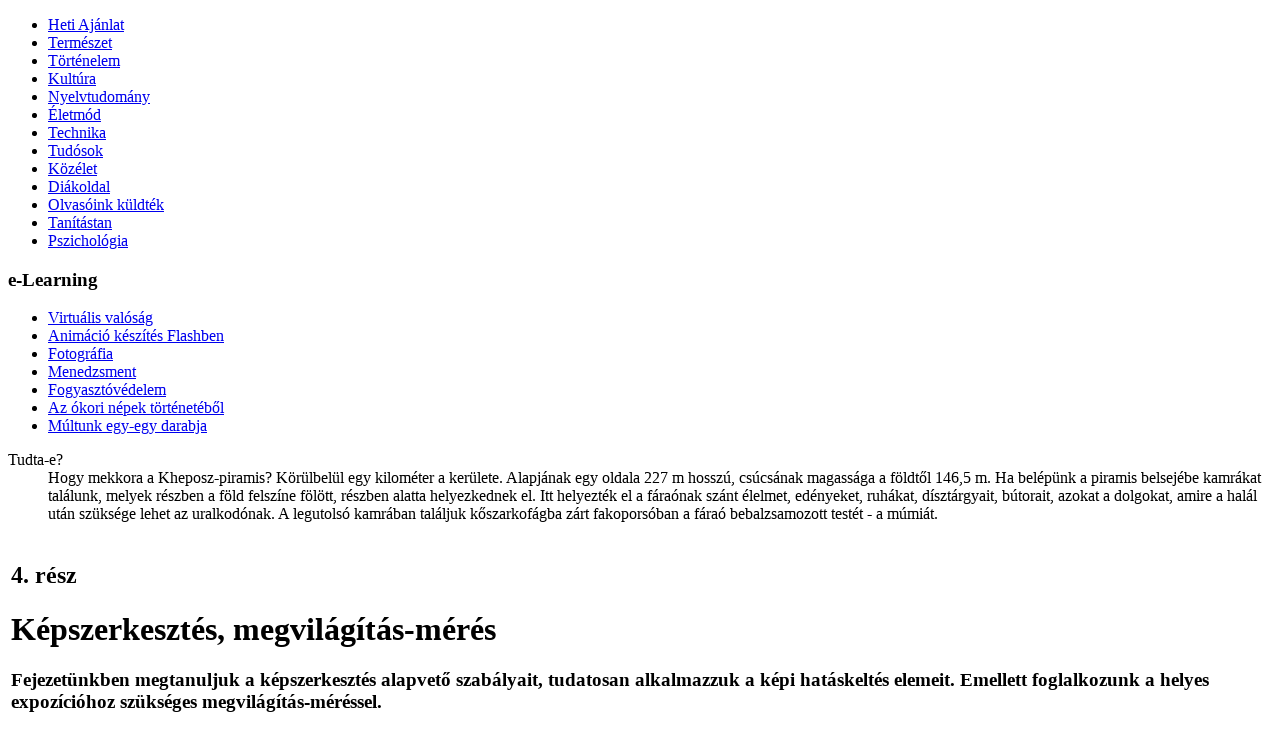

--- FILE ---
content_type: text/html; charset=UTF-8
request_url: http://fokusz.info/index.php?cid=1925547640&aid=1267933312
body_size: 15017
content:
<!DOCTYPE html PUBLIC "-//W3C//DTD XHTML 1.0 Transitional//EN" "http://www.w3.org/TR/xhtml1/DTD/xhtml1-transitional.dtd">
<html xmlns="http://www.w3.org/1999/xhtml">
<head>
<title>Fókusz - Képszerkesztés, megvilágítás-mérés</title>
<meta http-equiv="content-type" content="text/html; charset=utf-8" />
<meta http-equiv="cache-control" content="public" />
<meta name="copyright" content="Fókusz, office@fokusz.info" />
<meta name="description" content="Fókusz, ismeretterjesztő és tudománynépszerűsítő elektronikus folyóirat." />
<meta name="keywords" content="fokusz, fókusz, hirek, vajdasag, vajdaság, ismeretterjesztő, tudositás, hetilap, aktuális, elektronikus, kiadvány, genius, természet, tudomány, kultúra, életmód, közélet"  />
<meta name="robots" content="index,follow" />
<meta name="language" content="hu" />
<link rel="icon" href="favicon.ico" type="image/ico" />
<link rel="shortcut icon" href="favicon.ico" />
<link rel="stylesheet" type="text/css" href="http://fonts.googleapis.com/css?family=Ubuntu:400,400italic,700&subset=latin,latin-ext" />
<link rel="author" href="https://plus.google.com/u/0/117765126143686762861/about" />

<meta property="og:url" content="http://fokusz.info/index.php?cid=1925547640&aid=1267933312" />
<meta property="og:type" content="website" />
<meta property="og:title" content="Képszerkesztés, megvilágítás-mérés" />
<meta property="og:image" content="http://www.fokusz.info/Image/fokuszLogo.png" />
<meta property="og:description" content="Fejezetünkben megtanuljuk a képszerkesztés alapvető szabályait, tudatosan alkalmazzuk a képi hatáskeltés elemeit. Emellett foglalkozunk a helyes expozícióhoz szükséges megvilágítás-méréssel." />
<meta property="og:site_name" content="Fókusz - VAJDASÁGI ISMERETTERJESZTŐ ÉS TUDOMÁNYNÉPSZERŰSÍTŐ PORTÁL" />

<script type="text/javascript" src="System/Javascript/loader.js"></script>

</head>

<body>

<!-- Google tag (gtag.js) -->
<script async src="https://www.googletagmanager.com/gtag/js?id=G-WBK9VY06T9"></script>
<script>
  window.dataLayer = window.dataLayer || [];
  function gtag(){dataLayer.push(arguments);}
  gtag('js', new Date());

  gtag('config', 'G-WBK9VY06T9');
</script>
<!-- <script type="text/javascript">

  var _gaq = _gaq || [];
  _gaq.push(['_setAccount', 'UA-2038040-1']);
  _gaq.push(['_trackPageview']);

  (function() {
    var ga = document.createElement('script'); ga.type = 'text/javascript'; ga.async = true;
    ga.src = ('https:' == document.location.protocol ? 'https://ssl' : 'http://www') + '.google-analytics.com/ga.js';
    var s = document.getElementsByTagName('script')[0]; s.parentNode.insertBefore(ga, s);
  })();

</script> -->
<!--start header -->
<div id="header">
<div id="logo" onclick='window.location.href="index.php"' title="Főoldal"></div>
</div>
<!-- stop header -->

<!-- start content -->
<div id="content">

<!-- start left -->
<div id="left">

<ul id='bal'><li ><a href="index.php?cid=1654330260" style='height:1'  title="">Heti Ajánlat</a></li><li ><a href="index.php?cid=1409458913" style='height:1'  title="">Természet</a></li><li ><a href="index.php?cid=1285654298" style='height:1'  title="">Történelem</a></li><li ><a href="index.php?cid=1161908925" style='height:1'  title="">Kultúra</a></li><li ><a href="index.php?cid=1163529137" style='height:1'  title="">Nyelvtudomány</a></li><li ><a href="index.php?cid=1780752785" style='height:1'  title="">Életmód</a></li><li ><a href="index.php?cid=1752456410" style='height:1'  title="">Technika</a></li><li ><a href="index.php?cid=1224723513" style='height:1'  title="">Tudósok</a></li><li ><a href="index.php?cid=1862959364" style='height:1'  title="">Közélet</a></li><li ><a href="index.php?cid=1277750475" style='height:1'  title="">Diákoldal</a></li><li ><a href="index.php?cid=1691955196" style='height:1'  title="">Olvasóink küldték</a></li><li ><a href="index.php?cid=1687304874" style='height:1'  title="">Tanítástan</a></li><li ><a href="index.php?cid=1117084338" style='height:1'  title="">Pszichológia</a></li></ul>
<!-- e-learning -->
<div class="elearning">
<h3>e-Learning</h3>

<ul id='elearn'><li ><a href="index.php?cid=1487224133" style='height:1'  title="">Virtuális valóság</a></li><li ><a href="index.php?cid=1173942465" style='height:1'  title="">Animáció készítés Flashben</a></li><li class='top_active'><a href="index.php?cid=1925547640" style='height:1'  title="">Fotográfia</a></li><li ><a href="index.php?cid=1531249319" style='height:1'  title="">Menedzsment</a></li><li ><a href="index.php?cid=1316017614" style='height:1'  title="">Fogyasztóvédelem</a></li><li ><a href="index.php?cid=1373722876" style='height:1'  title="">Az ókori népek történetéből</a></li><li ><a href="index.php?cid=1835995361" style='height:1'  title="">Múltunk egy-egy darabja</a></li></ul></div>

<!--tudta-e start -->
<div class="tudta">
<dl>
	<dt>Tudta-e?</dt>

<dd>Hogy mekkora a Kheposz-piramis? Körülbelül egy kilométer a kerülete. Alapjának egy oldala 227 m hosszú, csúcsának magassága a földtől 146,5 m. Ha belépünk a piramis belsejébe kamrákat találunk, melyek részben a föld felszíne fölött, részben alatta helyezkednek el. Itt helyezték el a fáraónak szánt élelmet, edényeket, ruhákat, dísztárgyait, bútorait, azokat a dolgokat, amire a halál után szüksége lehet az uralkodónak. A legutolsó kamrában találjuk kőszarkofágba zárt fakoporsóban a fáraó bebalzsamozott testét - a múmiát.</dd>
</dl>
</div>
<!--tudta-e stop -->

</div>
<!-- end left -->

<!-- start right block -->
<div id="right_wrapper">
<div id="center">


<div class="cikk">

<!--cikk start -->
<table border='0' width='100%'>


<tr class='cikkfejlec'><td width="99%" valign="top">
<h2>4. rész</h2>
<h1>Képszerkesztés, megvilágítás-mérés</h1>
<h3>Fejezetünkben megtanuljuk a képszerkesztés alapvető szabályait, tudatosan alkalmazzuk a képi hatáskeltés elemeit. Emellett foglalkozunk a helyes expozícióhoz szükséges megvilágítás-méréssel.<br />
<span style='font-weight:normal'><a title='A szerzőről' href="javascript:onclick=open_url('Template/authorinfo.php?authorid=','no','no','yes',500,400)" ></a></span></h3>
</td>
</tr>

<tr><td valign="top" class="tabTD">


<div id="articleSC" class="tabs"><div id="tab1" class="tabSC"><strong>A k&eacute;p megkompon&aacute;l&aacute;sa</strong><br />
<br />
A kompon&aacute;l&aacute;s: a t&eacute;ma elrendez&eacute;se a k&eacute;pzőműv&eacute;szetben m&aacute;r a t&eacute;ma megv&aacute;laszt&aacute;s&aacute;val kezdődik. Jelen esetben mi csup&aacute;n a k&eacute;palkot&oacute; elemek elrendez&eacute;s&eacute;vel foglalkozunk.<br />
<br />
1. A k&eacute;pkiv&aacute;g&aacute;s megv&aacute;laszt&aacute;sa d&ouml;ntően befoly&aacute;solja a k&eacute;p tartalm&aacute;t, m&oacute;dot ad arra, hogy kiemelj&uuml;k a l&eacute;nyegest, elnyomjuk a l&eacute;nyegtelent. elhagyjuk a f&ouml;l&ouml;slegest. A k&eacute;p hat&aacute;rol&oacute; vonalain bel&uuml;l marad&oacute; k&eacute;pelemek kiv&aacute;laszt&aacute;s&aacute;hoz tudni kell, hogy a r&eacute;szletek a k&eacute;pen, k&ouml;rnyezet&uuml;ktől elszak&iacute;tva m&aacute;s hat&aacute;st keltenek, mint term&eacute;szetes &ouml;sszef&uuml;gg&eacute;s&uuml;kben, a k&ouml;zvetlen l&aacute;tv&aacute;nyban.<br />
<br />
2. A kiemel&eacute;s azt jelenti, hogy a sok hasonl&oacute; term&eacute;szetű k&eacute;pelem k&ouml;z&uuml;l valamelyikre r&aacute;ir&aacute;ny&iacute;tjuk a figyelmet, &iacute;gy a tekintetet a k&eacute;p legfontosabb r&eacute;szleteire terelj&uuml;k. A k&iacute;v&aacute;nt k&eacute;pelemet k&uuml;l&ouml;nb&ouml;ző eszk&ouml;z&ouml;kkel emelhetj&uuml;k ki; &iacute;gy a vil&aacute;g&iacute;t&aacute;ssal, a t&ouml;meggel &eacute;s az &eacute;less&eacute;ggel.<br />
<br />
a) A vil&aacute;g&iacute;t&aacute;s a f&eacute;nyk&eacute;p&eacute;sz legfontosabb &eacute;s legsaj&aacute;tosabb munkaeszk&ouml;ze. Ezzel alak&iacute;tja ki, ill. befoly&aacute;solja a k&eacute;pet alak&iacute;t&oacute; &aacute;rnyalatokat, a f&eacute;nyeket &eacute;s &aacute;rny&eacute;kokat, az egyező &eacute;s az ellent&eacute;tes t&oacute;nusokat. A k&ouml;rnyezet&uuml;kn&eacute;l vil&aacute;gosabb foltok, az &uacute;n. f&eacute;nyek jobban megragadj&aacute;k a figyelmet, mint a k&ouml;z&eacute;p&aacute;rnyalatok vagy &aacute;rny&eacute;kok.<br />
<br />
Sz&iacute;nes f&eacute;nyk&eacute;peken a tomp&aacute;bb sz&iacute;nű mezőben elhelyezett &eacute;l&eacute;nkebb sz&iacute;nfolt vagy a komplementer sz&iacute;n haszn&aacute;lhat&oacute; fel a kiv&aacute;lasztott r&eacute;szlet kiemel&eacute;s&eacute;re.<br />
<br />
b) A t&ouml;meget a k&eacute;pen j&oacute;l felismerhető szorosan &ouml;sszetartoz&oacute; r&eacute;szletek, fel&uuml;letek jelentik. Ezek k&ouml;z&ouml;tt vannak hat&aacute;rozott k&ouml;rvonal&uacute; idomok, elmos&oacute;d&oacute; szeg&eacute;lyű foltok &eacute;s kis kiterjed&eacute;sű pontok. Az egyenlő t&oacute;nus&uacute; t&aacute;rgyr&eacute;szletek k&ouml;z&uuml;l a nagyobb fel&uuml;letű feltűnőbb, jobban mag&aacute;ra vonja a figyelmet, mint a kisebb kiterjed&eacute;sű.<br />
<br />
c) Az &eacute;less&eacute;g is felhaszn&aacute;lhat&oacute; valamelyik k&eacute;pelem kiemel&eacute;s&eacute;re. Az &eacute;les t&aacute;rgyr&eacute;szlet jobban feltűnik, mint k&ouml;rnyezet&eacute;nek kev&eacute;sb&eacute; &eacute;les elemei. Hasonl&oacute; m&oacute;don az anyagszerűen &aacute;br&aacute;zolt r&eacute;szlet is jobban mag&aacute;ra vonja a tekintetet, mint a r&eacute;szlet n&eacute;lk&uuml;li foltok. Viszont mozg&aacute;sok f&eacute;nyk&eacute;pez&eacute;sekor a mozg&oacute; t&aacute;rgynak az &eacute;les k&ouml;rnyezethez viszony&iacute;tott bemozdult k&ouml;rvonalai is felkelthetik a figyelmet.<br />
<br />
3. Az egyens&uacute;ly a kiemelt k&eacute;pelem t&uacute;lzott hat&aacute;s&aacute;nak az ellens&uacute;lyoz&aacute;sa. A k&eacute;pet alkot&oacute; r&eacute;szletek mindegyik&eacute;nek l&aacute;tsz&oacute;lagos s&uacute;lya van, amely a k&eacute;pen elfoglalt helye szerint is v&aacute;ltozik. A nagyobb t&ouml;meget egy vagy t&ouml;bb kisebb t&ouml;meggel, a cs&uacute;cs-f&eacute;nyt kisebb vil&aacute;goss&aacute;g&uacute; foltokkal &eacute;rdemes egyens&uacute;lyozni. &Iacute;gy a k&eacute;p mozgalmasabb, dinamikusabb hat&aacute;s&uacute;.<br />
<br />
4. A mozg&aacute;s &eacute;rzet&eacute;t nem a mozg&oacute; t&aacute;rgyak k&eacute;pe adja, hanem a k&eacute;pmezőben megfelelően elhelyezkedő egyenes &eacute;s g&ouml;rbe vonalak id&eacute;zik elő. A vonalak vezet&eacute;se akkor helyes, ha a tekintetet a k&eacute;p sz&eacute;l&eacute;ről a k&ouml;z&eacute;p fel&eacute; terelik, a figyelmet a k&eacute;p l&eacute;nyeg&eacute;re ir&aacute;ny&iacute;tj&aacute;k.<br />
<br />
A vonalak k&ouml;zt vannak m&eacute;rtani alakok, ilyennek foghat&oacute; fel k&eacute;t k&uuml;l&ouml;nb&ouml;ző &aacute;rnyalat&uacute; fel&uuml;let hat&aacute;ra. Előfordulnak olyan vonalak is, amelyek csak szem&uuml;nk &ouml;sszevon&oacute; t&ouml;rekv&eacute;se folyt&aacute;n csak a l&aacute;t&aacute;sunkban alakulnak ki. Ilyen elk&eacute;pzelt vonalakat l&aacute;tunk, ha a k&eacute;pen egym&aacute;shoz k&ouml;zel eső pontok sor&aacute;ra tekint&uuml;nk. Ilyen vonalak a k&eacute;p kiemelt r&eacute;szleteinek k&ouml;rvonalait megk&ouml;zel&iacute;tő egyenesek is, amelyekkel a szab&aacute;lytalan foltok s&iacute;kidomokk&aacute; (befoglal&oacute; form&aacute;kk&aacute;) eg&eacute;sz&iacute;thetők ki. Ezek a s&iacute;kidomok az egyens&uacute;lyi helyzetet is &eacute;reztetik.<br />
<br />
A k&eacute;pen &eacute;szrevehető egyenesek egyenletess&eacute;get, nyugodt mozg&aacute;st jelentenek. K&ouml;z&uuml;l&uuml;k a v&iacute;zszintesek &eacute;s a f&uuml;ggőlegesek p&aacute;rhuzamosak a k&eacute;p sz&eacute;leivel, ism&eacute;tlőd&eacute;s&uuml;k &eacute;s halmoz&aacute;suk a k&eacute;pet merevv&eacute; teszi. A ferde egyenesek mozg&aacute;st &eacute;reztetnek, k&ouml;z&uuml;l&uuml;k leghosszabb az &aacute;tl&oacute;, az ir&aacute;ny&aacute;ban elhelyezett k&eacute;p-elemek &eacute;l&eacute;nk&iacute;tik legjobban a k&eacute;phat&aacute;st. De t&ouml;bb p&aacute;rhuzamos ferde egyenes m&aacute;r egyhang&uacute;v&aacute; teheti a k&eacute;pet. A g&ouml;rbe vonalak rugalmasabbak, t&ouml;bb lend&uuml;letet &eacute;reztetnek, gyakori ir&aacute;nyv&aacute;ltoztat&aacute;suk m&aacute;r nyugtalans&aacute;got &eacute;reztet, viszont ism&eacute;tlőd&eacute;s&uuml;k ritmust adhat a k&eacute;pnek. Ezt akkor is &eacute;rezz&uuml;k, ha egyes vonalak m&eacute;rtanilag hi&aacute;nyosak. A szokatlan ir&aacute;ny&uacute; mozg&aacute;st előid&eacute;ző vonalak a k&eacute;pen fesz&uuml;lts&eacute;get keltenek.<br />
<strong><br />
A t&aacute;vlat</strong><br />
<br />
Az objekt&iacute;v t&eacute;rbeli alakzatokr&oacute;l a centr&aacute;lis perspekt&iacute;va t&ouml;rv&eacute;nyei szerint ad k&eacute;pet. A t&aacute;rgyak m&eacute;lys&eacute;gi kiterjed&eacute;s&eacute;re. t&eacute;rbeli helyzet&eacute;re csak k&ouml;vetkeztethet&uuml;nk. A t&eacute;rl&aacute;t&aacute;snak megfelelő hat&aacute;st a k&eacute;pen elsősorban a t&aacute;vlat k&uuml;l&ouml;nb&ouml;ző fajt&aacute;i seg&iacute;tik elő.<br />
<br />
1. A m&eacute;lys&eacute;gt&aacute;vlat a t&aacute;rgyak k&eacute;p&eacute;nek azok n&ouml;vekvő t&aacute;vols&aacute;g&aacute;val egy&uuml;tt j&aacute;r&oacute; kisebbed&eacute;se. A val&oacute;s&aacute;gban egyenlő m&eacute;retű t&aacute;rgyak a k&eacute;pen t&aacute;vols&aacute;gukt&oacute;l f&uuml;ggően k&uuml;l&ouml;nb&ouml;ző nagys&aacute;g&uacute;ak. A t&aacute;voli t&aacute;rgyr&oacute;l kisebb, a k&ouml;zeliről nagyobb k&eacute;p keletkezik.<br />
<br />
A nagy t&aacute;vols&aacute;gb&oacute;l k&eacute;sz&iacute;tett, de erősen felnagy&iacute;tott k&eacute;t t&aacute;rgy k&ouml;zti t&aacute;vols&aacute;g, mivel a felv&eacute;teli t&aacute;vols&aacute;gokhoz viszony&iacute;tva kicsi, alig &eacute;rz&eacute;kelhető. A t&aacute;vlati hat&aacute;s cs&ouml;kken. Ezt l&aacute;tjuk a teleobjekt&iacute;vval k&eacute;sz&iacute;tett felv&eacute;teleken. Ennek ford&iacute;tottja a nagy l&aacute;t&oacute;sz&ouml;gű objekt&iacute;vval k&ouml;zelről k&eacute;sz&iacute;tett f&eacute;nyk&eacute;p, amelyen a t&aacute;vlat fokoz&oacute;dik.<br />
<br />
A t&eacute;rbeli elhelyezked&eacute;sre az is utal, ha a k&ouml;zelebbi t&aacute;rgy k&eacute;pe r&eacute;szben takarja a t&aacute;volabbi&eacute;t.<br />
<br />
2. A vonalt&aacute;vlat a val&oacute;s&aacute;gban p&aacute;rhuzamos vonalak k&eacute;p&eacute;nek &ouml;sszetart&aacute;sa. Az optikai tengelyre merőleges s&iacute;kok egyeneseinek kiv&eacute;tel&eacute;vel a p&aacute;rhuzamosok k&eacute;pei egy-egy csom&oacute;pont, &uacute;n. ir&aacute;nypont fel&eacute; tartanak &ouml;ssze. Az optikai tengellyel p&aacute;rhuzamos egyenesek a k&eacute;p k&ouml;z&eacute;ppontja fel&eacute; ir&aacute;nyulnak. Tal&aacute;lkoz&aacute;si pontjuk az optikai tengely &eacute;s a k&eacute;ps&iacute;k metsz&eacute;spontja, a perspekt&iacute;va főpontja.<br />
<br />
A t&ouml;bbi v&iacute;zszintes, egym&aacute;ssal p&aacute;rhuzamos egyenes k&eacute;pe olyan ir&aacute;nypontban tal&aacute;lkozik, amely (a főponton &aacute;thalad&oacute; v&iacute;zszintesen) a horizontvonalon van. Az ir&aacute;nypont a k&eacute;pmezőn k&iacute;v&uuml;l is lehet. Min&eacute;l t&aacute;volabb van a főpontt&oacute;l, ann&aacute;l kev&eacute;sb&eacute; &eacute;rezteti a k&eacute;pen a t&eacute;rbelis&eacute;get.<br />
<br />
A v&iacute;zszintes kiterjed&eacute;s jobban &eacute;rz&eacute;kelhető a szok&aacute;sosn&aacute;l sz&eacute;lesebb, panor&aacute;ma hat&aacute;s&uacute; k&eacute;pmezőn. Szem&uuml;nk v&iacute;zszintes ir&aacute;nyban t&aacute;gabb hat&aacute;rok k&ouml;z&ouml;tt k&ouml;nnyebben mozog, s mivel nem korl&aacute;tozz&aacute;k a norm&aacute;l k&eacute;pmező sz&eacute;lei, tekintet&uuml;nk szabadabban siklik v&eacute;gig a k&eacute;pmezőben.<br />
<br />
Az &ouml;sszetart&oacute; m&eacute;lys&eacute;gi vonalak hi&aacute;ny&aacute;t r&eacute;szben p&oacute;tolj&aacute;k a k&eacute;p s&iacute;kj&aacute;val p&aacute;rhuzamos, k&uuml;l&ouml;nb&ouml;ző t&aacute;vols&aacute;g&uacute; s&iacute;kok ferde egyeneseinek vagy g&ouml;rbe vonalainak j&oacute;l l&aacute;that&oacute; &aacute;tmetsz&eacute;sei.<br />
<br />
<img width="379" height="272" border="1" align="bottom" src="/Image/Cikkek/e-learning/foto/foto10.gif" alt="" /><br />
<br />
3. Az &aacute;rny&eacute;kok is előseg&iacute;tik a t&aacute;rgyak t&eacute;rbeli alakj&aacute;nak meg&aacute;llap&iacute;t&aacute;s&aacute;t. Erre k&uuml;l&ouml;n&ouml;sen akkor van sz&uuml;ks&eacute;g, amikor a t&aacute;vlat hi&aacute;nyosan jelentkezik, vagy nem ismerhető fel. Gyakran a t&aacute;rgy k&eacute;pe &aacute;rny&eacute;k n&eacute;lk&uuml;l s&iacute;khat&aacute;s&uacute;, alapra vetett &aacute;rny&eacute;kaikkal t&eacute;rbelis&eacute;g&uuml;k feltűnőbb.<br />
<br />
Hat&aacute;sos lehet az előt&eacute;r t&aacute;rgyainak a k&eacute;p als&oacute; sz&eacute;l&eacute;n jelentkező, vagy a k&eacute;pet szeg&eacute;lyező s&ouml;t&eacute;t &aacute;rny&eacute;kfoltja. Ezt ablakhat&aacute;snak is nevezik.<br />
<br />
A k&eacute;p t&aacute;vlati hat&aacute;s&aacute;t l&eacute;nyegesen befoly&aacute;solja a n&eacute;zőpont t&aacute;vols&aacute;ga &eacute;s magass&aacute;ga, a felv&eacute;tel ir&aacute;nya, tov&aacute;bb&aacute; a m&eacute;lys&eacute;g&eacute;less&eacute;g is.<br />
<br />
<strong>A lek&eacute;pez&eacute;s ar&aacute;nya </strong><br />
<br />
A lencset&ouml;rv&eacute;nyből k&ouml;vetkezik, hogy a k&eacute;pnek a t&aacute;rgyhoz viszony&iacute;tott nagys&aacute;g&aacute;t, vagyis a lek&eacute;pez&eacute;s (kicsiny&iacute;t&eacute;s, ill. nagy&iacute;t&aacute;s) ar&aacute;ny&aacute;t k&eacute;t t&eacute;nyező hat&aacute;rozza meg, a gy&uacute;jt&oacute;t&aacute;vols&aacute;g &eacute;s a t&aacute;rgy t&aacute;vols&aacute;ga. Ezek v&aacute;ltoztat&aacute;s&aacute;val a f&eacute;nyk&eacute;pez&eacute;si ar&aacute;ny v&aacute;ltozik. A k&eacute;t eset a t&aacute;vlati hat&aacute;s szempontj&aacute;b&oacute;l nem egyen&eacute;rt&eacute;kű.<br />
<br />
1. Az objekt&iacute;v gy&uacute;jt&oacute;t&aacute;vols&aacute;g&aacute;nak n&ouml;vel&eacute;s&eacute;vel ugyanarr&oacute;l a kiv&aacute;lasztott helyről kisebb k&eacute;pkiv&aacute;g&aacute;st kapunk, an&eacute;lk&uuml;l, hogy a vonalak &ouml;sszefut&aacute;sa megv&aacute;ltozna. A gy&uacute;jt&oacute;t&aacute;vols&aacute;g cs&ouml;kkent&eacute;se hasonl&oacute; m&oacute;don t&aacute;gabb k&eacute;pkiv&aacute;g&aacute;st eredm&eacute;nyez, de a vonalak &ouml;sszefut&aacute;sa itt sem v&aacute;ltozik.<br />
<br />
B&aacute;rmilyen gy&uacute;jt&oacute;t&aacute;vols&aacute;g&uacute; objekt&iacute;vval k&eacute;sz&iacute;t&uuml;nk felv&eacute;telt ugyanarr&oacute;l a helyről, a p&aacute;rhuzamos vonalak &ouml;sszetart&aacute;sa &eacute;s az előt&eacute;r, valamint a h&aacute;tt&eacute;r t&aacute;rgyainak ar&aacute;nya nem v&aacute;ltozik, csak a kicsinyed&eacute;s m&eacute;rt&eacute;ke k&uuml;l&ouml;nb&ouml;ző. A r&ouml;vid gy&uacute;jt&oacute;t&aacute;vols&aacute;ggal k&eacute;sz&iacute;tett k&eacute;pet a hosszabb gy&uacute;jt&oacute;t&aacute;vols&aacute;gnak megfelelő nagyobb m&eacute;retre nagy&iacute;tva, a k&eacute;t k&eacute;p pontosan fedn&eacute; egym&aacute;st. De a t&aacute;rgy v&iacute;zszintes egyeneseinek k&eacute;pe p&aacute;rhuzamosan sz&eacute;ttol&oacute;dik, ir&aacute;nypontjaik a főpontt&oacute;l t&aacute;volodnak, de &ouml;sszetart&aacute;si sz&ouml;g&uuml;k nem v&aacute;ltozik.<br />
<br />
2. A t&aacute;rgyt&aacute;vols&aacute;g v&aacute;ltoztat&aacute;s&aacute;ra akkor van sz&uuml;ks&eacute;g, ha pl. a f&eacute;nyk&eacute;pez&eacute;si ar&aacute;nyt m&oacute;dos&iacute;tani akarjuk. A t&aacute;rgyhoz k&ouml;zeledve egyre nagyobb k&eacute;pet kapunk, de a t&aacute;vlat is megv&aacute;ltozik, a p&aacute;rhuzamos vonalak jobban &ouml;sszefut&oacute;kk&aacute; v&aacute;lnak, de az ir&aacute;nypontok megmaradnak eredeti hely&uuml;k&ouml;n.<br />
<br />
A k&eacute;pnek a szeml&eacute;lőben keltett t&aacute;vlati hat&aacute;sa azonban csak akkor egyezik a term&eacute;szetes l&aacute;tv&aacute;ny&eacute;val, ha a k&eacute;pet ugyanolyan l&aacute;t&oacute;sz&ouml;g alatt n&eacute;zz&uuml;k, mint amilyen a t&aacute;rgy l&aacute;t&oacute;sz&ouml;ge volt a felv&eacute;telkor. Ez&eacute;rt a helyes n&eacute;z&eacute;si t&aacute;vols&aacute;g megegyezik a gy&uacute;jt&oacute;t&aacute;vols&aacute;ggal, ill. nagy&iacute;t&aacute;sok eset&eacute;ben a felvevőg&eacute;p gy&uacute;jt&oacute;t&aacute;vols&aacute;g&aacute;nak &eacute;s a nagy&iacute;t&aacute;s m&eacute;rt&eacute;k&eacute;nek szorzat&aacute;val.<br />
<br />
Minden elt&eacute;r&eacute;s eset&eacute;n a t&aacute;vlati hat&aacute;s m&aacute;s, mint amit a felv&eacute;tel hely&eacute;ről a szabad szemmel megfigyelt l&aacute;tv&aacute;ny adott. A t&aacute;volr&oacute;l teleobjekt&iacute;vval k&eacute;sz&iacute;tett, teh&aacute;t t&ouml;bbsz&ouml;r&ouml;sen nagy&iacute;tott k&eacute;p t&aacute;vlati hat&aacute;sa ugyanolyan lapos, mint a val&oacute;s&aacute;gos l&aacute;tv&aacute;ny&eacute;, ha t&aacute;vcs&ouml;v&ouml;n &aacute;t n&eacute;zz&uuml;k. A t&aacute;vlati elt&eacute;r&eacute;sek felhaszn&aacute;l&aacute;s&aacute;val meglepő hat&aacute;s&uacute; k&eacute;peket is k&eacute;sz&iacute;thet&uuml;nk.<br />
<strong><br />
A felv&eacute;tel ir&aacute;nya</strong><br />
<br />
A szemmagass&aacute;gb&oacute;l k&eacute;sz&iacute;tett felv&eacute;telek nagy r&eacute;sze v&iacute;zszintes optikai tengellyel k&eacute;sz&uuml;l. Ilyenkor a horizontvonal pontosan a k&eacute;p k&ouml;zep&eacute;re ker&uuml;l. A k&eacute;pen a t&aacute;rgyt&eacute;r term&eacute;szetes tagoz&oacute;d&aacute;s&aacute;nak megfelelő h&aacute;rmas eloszt&aacute;s alakul ki, jelentkezik az előt&eacute;r, k&ouml;z&eacute;pt&eacute;r &eacute;s h&aacute;tt&eacute;r. Az előt&eacute;r a k&eacute;pmező als&oacute; r&eacute;sz&eacute;t foglalja el a legk&ouml;zelebbi t&aacute;rgyak k&eacute;p&eacute;vel, a k&eacute;p k&ouml;z&eacute;pső s&aacute;vj&aacute;ban van rendszerint a legfontosabb t&aacute;rgyr&eacute;szlet, s ezt kieg&eacute;sz&iacute;ti a k&eacute;p felső r&eacute;sz&eacute;re kiterjedő h&aacute;tt&eacute;r a k&ouml;z&eacute;pt&eacute;r t&aacute;rgyait kiemelő t&oacute;nusokkal. A t&eacute;rr&eacute;szek rendszerint nem egyenlő nagyok, nem is k&uuml;l&ouml;n&uuml;lnek el egym&aacute;st&oacute;l mereven, egyik &aacute;tny&uacute;lhat a m&aacute;sikba, n&eacute;ha az előt&eacute;r &eacute;s k&ouml;z&eacute;pt&eacute;r, m&aacute;skor a k&ouml;z&eacute;pt&eacute;r &eacute;s a h&aacute;tt&eacute;r egybeolvad.<br />
<br />
A n&eacute;zőpont magass&aacute;ga szerint v&aacute;ltozik a t&eacute;rr&eacute;szek ar&aacute;nya is. A szemmagass&aacute;gn&aacute;l magasabbra emelt &eacute;s kiss&eacute; lefel&eacute; ir&aacute;ny&iacute;tott optikai tengellyel k&eacute;sz&iacute;tett k&eacute;pen a h&aacute;tt&eacute;r magasabbra ker&uuml;l, a k&eacute;p alj&aacute;n a m&eacute;lys&eacute;gi vonalak meredekebbek, a tetej&eacute;n levők laposabbak, a t&aacute;vlat kiss&eacute; m&oacute;dosul, az ir&aacute;nypontok t&aacute;vols&aacute;ga a főpontt&oacute;l v&aacute;ltozatlan marad. Ford&iacute;tott a helyzet a szemmagass&aacute;gn&aacute;l m&eacute;lyebbre s&uuml;llyesztett, de kiss&eacute; m&aacute;r felfel&eacute; ir&aacute;ny&iacute;tott optikai tengellyel k&eacute;sz&iacute;tett felv&eacute;teleken.<br />
<br />
Az optikai tengely ir&aacute;ny&aacute;nak gyenge emel&eacute;se vagy kisfok&uacute; s&uuml;llyeszt&eacute;se m&aacute;r kiss&eacute; befoly&aacute;solja a perspekt&iacute;v&aacute;t is. V&iacute;zszintes vagy att&oacute;l alig elt&eacute;rő optikai tengely eset&eacute;n a t&aacute;rgy f&uuml;ggőleges vonalai a k&eacute;pen is egym&aacute;ssal p&aacute;rhuzamosak maradnak.<br />
<br />
A v&iacute;zszintestől sz&aacute;mottevően elt&eacute;rő ir&aacute;ny&uacute; optikai tengely eset&eacute;n a f&uuml;ggőleges vonalak k&eacute;pei is &ouml;sszetartanak. Ir&aacute;nypontjuk lefel&eacute; ir&aacute;ny&iacute;tott optikai tengely eset&eacute;n a l&aacute;t&oacute;t&eacute;r als&oacute; r&eacute;sz&eacute;ben, felfel&eacute; ir&aacute;ny&iacute;t&aacute;s alkalm&aacute;val a felső r&eacute;sz&eacute;ben van. Ezt a jelens&eacute;get t&aacute;vlati torz&iacute;t&aacute;snak nevezik.<br />
<br />
A gyakorlatban az előre d&ouml;nt&ouml;tt g&eacute;p optikai tengelye ir&aacute;nyul lefel&eacute;, r&aacute;l&aacute;t&aacute;s keletkezik, ennek fokozott m&eacute;rt&eacute;ke a mad&aacute;rt&aacute;vlat. A h&aacute;trad&ouml;nt&ouml;tt g&eacute;p optikai tengelye f&ouml;lfel&eacute; ir&aacute;nyul, ez az al&aacute;l&aacute;t&aacute;s, Igen alacsony n&eacute;zőponttal a b&eacute;kat&aacute;vlat. A r&aacute;l&aacute;t&aacute;sos felv&eacute;tel jellemzője az, hogy az alaps&iacute;k nagy fel&uuml;lete l&aacute;that&oacute; &eacute;s a rajta elhelyezett t&aacute;rgyak m&eacute;lys&eacute;gi tagoz&oacute;d&aacute;sa j&oacute;l &eacute;rz&eacute;kelhető.<br />
<br />
Al&aacute;l&aacute;t&aacute;sos felv&eacute;telen az előt&eacute;r kisebb, esetleg csak keskeny s&aacute;vot alkot, a k&ouml;z&eacute;pt&eacute;r &eacute;s a h&aacute;tt&eacute;r gyakran egybeolvad.<br />
<br />
A t&aacute;vlati torz&iacute;t&aacute;s miatt a k&eacute;p n&eacute;ha nem felel meg a k&ouml;vetelm&eacute;nyeknek. Műszaki f&eacute;nyk&eacute;pezőg&eacute;p haszn&aacute;lat&aacute;val a ferde optikai tengelyű felv&eacute;tel t&aacute;vlati torz&iacute;t&aacute;s&aacute;t kik&uuml;sz&ouml;b&ouml;lhetj&uuml;k. Ha a k&eacute;ps&iacute;kot (a g&eacute;p h&aacute;tlapj&aacute;t) f&uuml;ggőlegesre &aacute;ll&iacute;tjuk, megszűntetj&uuml;k a f&uuml;ggőleges vonalak &ouml;sszefut&aacute;s&aacute;t. Ilyenkor az objekt&iacute;v fős&iacute;kj&aacute;t is f&uuml;ggőlegesbe kell &aacute;ll&iacute;tani, vagy kiss&eacute; d&ouml;ntve az objekt&iacute;vet megkeresni az optim&aacute;lis helyzetet. ha az objekt&iacute;v vignett&aacute;lna. Ez ut&oacute;bbi m&oacute;dszernek az a h&aacute;tr&aacute;nya, hogy a kellő &eacute;less&eacute;g el&eacute;r&eacute;s&eacute;hez erősen rekeszelni is kell.<br />
<br />
Egyes felv&eacute;telekkel szemben viszont fokozott m&eacute;lys&eacute;g&eacute;less&eacute;g a k&ouml;vetelm&eacute;ny, amit csak &uacute;gy lehet kiel&eacute;g&iacute;teni, ha a t&aacute;vlati torz&iacute;t&aacute;st nem k&uuml;sz&ouml;b&ouml;lj&uuml;k ki. Pl. a v&iacute;zszintes s&iacute;kon elhelyezett kis t&aacute;rgyak r&aacute;l&aacute;t&aacute;sos k&ouml;zelf&eacute;nyk&eacute;pez&eacute;sekor az egyenlő &eacute;less&eacute;get, vagyis teljes ny&iacute;l&aacute;ssal a legnagyobb m&eacute;lys&eacute;g&eacute;less&eacute;get csak akkor &eacute;rj&uuml;k el, ha a h&aacute;tlapot nem &aacute;ll&iacute;tjuk p&aacute;rhuzamosra a t&aacute;rgyak fő elhelyez&eacute;si s&iacute;kj&aacute;val, hanem ellenkező ir&aacute;nyban d&ouml;ntj&uuml;k addig, am&iacute;g a k&eacute;ps&iacute;k &eacute;s a t&aacute;rgys&iacute;k metsz&eacute;svonala a f&eacute;nyrekesz s&iacute;kj&aacute;ba nem esik. Ebben a helyzetben a m&eacute;lys&eacute;g&eacute;less&eacute;g a legnagyobb (Scheimplfug-felt&eacute;tel), viszont a kis t&aacute;rgyt&aacute;vols&aacute;g&uacute; ferde ir&aacute;ny&uacute; felv&eacute;telnek megfelelően t&uacute;lzott t&aacute;vlat jelentkezik.<br />
<br />
A k&eacute;p hat&aacute;s&aacute;t az is befoly&aacute;solja, hogy a s&iacute;k&eacute;less&eacute;get milyen t&aacute;vols&aacute;gra, melyik t&aacute;rgyr&eacute;szletre &aacute;ll&iacute;tjuk be. Az &eacute;less&eacute;ggel nemcsak egy k&eacute;pelemet emel&uuml;nk ki, hanem m&eacute;lys&eacute;g&eacute;less&eacute;g hat&aacute;rain t&uacute;l jelentkező el&eacute;letlened&eacute;s a nagyobb m&eacute;lys&eacute;gi kiterjed&eacute;sű t&aacute;rgy t&eacute;rbelis&eacute;g&eacute;t &eacute;rz&eacute;keltetheti. Ha teljes ny&iacute;l&aacute;ssal az előt&eacute;r t&aacute;rgyait &aacute;ll&iacute;tjuk &eacute;lesre, akkor m&aacute;r a k&ouml;z&eacute;pt&eacute;r &eacute;less&eacute;ge is erősen cs&ouml;kken, a h&aacute;tt&eacute;r pedig teljesen &eacute;letlen&uuml;l jelenik meg, &iacute;gy azt igen t&aacute;volinak &eacute;rezz&uuml;k. Ha viszont t&aacute;volra, v&eacute;gtelenre &aacute;ll&iacute;tjuk az &eacute;less&eacute;get, akkor az előt&eacute;r &eacute;letlen, elmos&oacute;dik. Rekeszelve cs&ouml;kken az &eacute;letlens&eacute;g, &iacute;gy a t&aacute;vlati hat&aacute;s cs&ouml;kken. Erős rekeszel&eacute;ssel az &eacute;less&eacute;g a teljes t&aacute;rgyt&eacute;rre is kiterjeszthető, a m&eacute;lys&eacute;gi hat&aacute;s ilyenkor a legkisebb.<br />
<br />
A gyakorlatban a teljes &eacute;less&eacute;g nem mindig sz&uuml;ks&eacute;ges, sőt n&eacute;ha zavar&oacute;. A t&aacute;vlat &eacute;rz&eacute;keltet&eacute;se n&eacute;ha megk&ouml;veteli a kisebb m&eacute;lys&eacute;g&eacute;less&eacute;get, a h&aacute;tt&eacute;r &eacute;letlens&eacute;g&eacute;t. T&aacute;jk&eacute;peken ezt term&eacute;szetesnek tal&aacute;ljuk, mert a val&oacute;s&aacute;gban is &eacute;letlennek l&aacute;tjuk az igen t&aacute;voli r&eacute;szleteket. Ennek oka az, hogy a l&eacute;gk&ouml;r por-tartalma &eacute;s a lebegő v&iacute;zp&aacute;r&aacute;k miatt a f&eacute;nysugarak egy r&eacute;sze sz&eacute;tsz&oacute;r&oacute;dik. F&aacute;tyol keletkezik, amely a v&eacute;gtelen fel&eacute; sűrűs&ouml;dik, a sz&iacute;nek halv&aacute;nyulnak, a t&oacute;nusok vil&aacute;gosabbak lesznek, a k&ouml;rvonalak bizonytalanabbak. Ez a levegőt&aacute;vlat a t&aacute;voli t&aacute;rgyak felismer&eacute;s&eacute;t ugyan nehez&iacute;ti, de a t&aacute;vlati hat&aacute;st fokozza.<br />
<br />
<strong>Megvil&aacute;g&iacute;t&aacute;s-m&eacute;r&eacute;s</strong><br />
<br />
A megvil&aacute;g&iacute;t&aacute;s-m&eacute;r&eacute;s ismertet&eacute;se előtt l&aacute;ssunk n&eacute;h&aacute;ny alapfogalmat:<br />
<br />
A fotogr&aacute;fiai expoz&iacute;ci&oacute;:<br />
<br />
A kamera k&eacute;ps&iacute;kj&aacute;n a k&eacute;pszerű f&eacute;nyk&eacute;pez&eacute;s c&eacute;lj&aacute;b&oacute;l l&eacute;trej&ouml;vő expoz&iacute;ci&oacute;. A fotogr&aacute;fiai expoz&iacute;ci&oacute;kor a f&eacute;ny&eacute;rz&eacute;keny anyagot a t&eacute;m&aacute;r&oacute;l kiindul&oacute; f&eacute;nysugarak az objekt&iacute;von &aacute;thaladva vil&aacute;g&iacute;tj&aacute;k meg.<br />
<br />
Expoz&iacute;ci&oacute;s adatok: idő, rekesz, f&eacute;ny&eacute;rt&eacute;k<br />
<br />
* Idő: A be&aacute;ll&iacute;that&oacute; expoz&iacute;ci&oacute;s idők &eacute;rt&eacute;keinek szab&aacute;lyos sz&aacute;mai: 1-1/2-1/4-1/8-1/15-1/30-1/60-1/125-1/500-1/1000-1/2000 Az 1 s-n&aacute;l hosszabb idők m&eacute;g a 2, 4 m&aacute;sodperc, illetve a -B- &eacute;rt&eacute;k, ami azt jelenti, hogy az expoz&iacute;ci&oacute;s gomb nyomva tart&aacute;sa alatt tart az expoz&iacute;ci&oacute;.<br />
* Rekesz: Az objekt&iacute;ven &aacute;thalad&oacute; f&eacute;ny mennyis&eacute;g&eacute;nek szab&aacute;lyoz&aacute;s&aacute;ra szolg&aacute;l. (L&aacute;sd. 2.3.2 Objekt&iacute;vek)<br />
* F&eacute;ny&eacute;rt&eacute;k: Egy&eacute;rtelműen tudjuk kifejezni az expoz&iacute;ci&oacute;t, ha annak &eacute;rt&eacute;k&eacute;t az &uacute;n. f&eacute;ny&eacute;rt&eacute;kben adjuk meg. 1 s expoz&iacute;ci&oacute;s időh&ouml;z F 1 rekeszny&iacute;l&aacute;s mellett 0 f&eacute;ny&eacute;rt&eacute;k tartozik. Ha b&aacute;rmelyik param&eacute;tert v&aacute;ltoztatjuk, a f&eacute;ny&eacute;rt&eacute;k v&aacute;ltozik. Az expoz&iacute;ci&oacute; nem v&aacute;ltozik, ha a rekeszt 1 &eacute;rt&eacute;kkel nyitjuk, az expoz&iacute;ci&oacute;s időt pedig ugyancsak 1 &eacute;rt&eacute;kkel (fel&eacute;re) cs&ouml;kkentj&uuml;k. Bel&aacute;that&oacute;, hogy ugyanazt az expoz&iacute;ci&oacute;t igen sokf&eacute;le rekesz-expoz&iacute;ci&oacute;s idő&eacute;rt&eacute;kp&aacute;rral val&oacute;s&iacute;thatjuk meg.<br />
<strong>Az expoz&iacute;ci&oacute; m&eacute;r&eacute;se</strong><br />
<br />
A helyes expoz&iacute;ci&oacute; bizonyos felt&eacute;telek alapj&aacute;n m&eacute;r&eacute;sekkel meghat&aacute;rozhat&oacute;. Nagys&aacute;g&aacute;t szint&eacute;n f&eacute;ny&eacute;rt&eacute;kben adjuk meg, az &uacute;n. m&eacute;rt f&eacute;ny&eacute;rt&eacute;k, amit a f&eacute;nyk&eacute;pezőg&eacute;pen be kell &aacute;ll&iacute;tani, hogy az expoz&iacute;ci&oacute; helyes legyen. A helyes expoz&iacute;ci&oacute; meghat&aacute;roz&aacute;sa l&eacute;nyeg&eacute;ben k&eacute;t m&eacute;r&eacute;sen alapul:<br />
<br />
1. A felv&eacute;teli nyersanyag f&eacute;ny&eacute;rz&eacute;kenys&eacute;g&eacute;nek m&eacute;r&eacute;s&eacute;n<br />
2. A tulajdonk&eacute;ppeni megvil&aacute;g&iacute;t&aacute;s-m&eacute;r&eacute;sen, ezt a f&eacute;nyk&eacute;pez&eacute;skor a f&eacute;nyk&eacute;p&eacute;sznek kell elv&eacute;geznie.<br />
<br />
M&eacute;r&eacute;sm&oacute;dszerek:<br />
<br />
* Beeső f&eacute;ny m&eacute;r&eacute;se (direkt m&oacute;dszer)<br />
<br />
A legpontosabb m&eacute;r&eacute;si eredm&eacute;nyt ez a m&oacute;dszer biztos&iacute;tja. Enn&eacute;l a m&oacute;dszern&eacute;l a t&eacute;mar&eacute;szletek f&eacute;nyvisszaver&eacute;s&eacute;től f&uuml;ggetlen&uuml;l a megvil&aacute;g&iacute;t&oacute; f&eacute;ny intenzit&aacute;s&aacute;t m&eacute;ri a műszer, &eacute;s ebből sz&aacute;m&iacute;tja ki az expoz&iacute;ci&oacute;t.<br />
<br />
* Visszavert f&eacute;ny m&eacute;r&eacute;se (indirekt m&oacute;dszer, f&eacute;nysűrűs&eacute;g m&eacute;r&eacute;s)<br />
<br />
Ez a gyakorlatban elterjedt m&oacute;dszer. A legegyszerűbb elv&eacute;gezni, a kamera hely&eacute;ről m&eacute;r&uuml;nk, &iacute;gy minden olyan esetben haszn&aacute;lhat&oacute;, amikor a t&eacute;ma nehezen megk&ouml;zel&iacute;thető.<br />
<br />
A korszerű kisfilmes f&eacute;nyk&eacute;pezőg&eacute;pekn&eacute;l az objekt&iacute;v m&ouml;g&ouml;tti (TTL) megvil&aacute;g&iacute;t&aacute;sm&eacute;rőt tal&aacute;lunk. A f&eacute;nyt &eacute;rz&eacute;kelő modul lehet a pentaprizm&aacute;ban, vagy a g&eacute;pv&aacute;z als&oacute; r&eacute;sz&eacute;n.<br />
<br />
A visszavert f&eacute;nyek m&eacute;r&eacute;sekor olyan expoz&iacute;ci&oacute;s adatokat kapunk, amelyekkel a t&eacute;ma k&ouml;z&eacute;pt&oacute;nusban jelenik meg a filmen. Ez a vil&aacute;gos, vagy s&ouml;t&eacute;t fel&uuml;letű mot&iacute;vumokn&aacute;l hib&aacute;s expoz&iacute;ci&oacute;t ad.<br />
<br />
A TTL f&eacute;nym&eacute;r&eacute;snek form&aacute;i:<br />
<br />
* &Aacute;tlagol&oacute; f&eacute;nym&eacute;r&eacute;s, a t&eacute;ma fel&uuml;let&eacute;n &eacute;rz&eacute;kelt f&eacute;nysűrűs&eacute;g &aacute;tlag&aacute;b&oacute;l sz&aacute;m&iacute;tja ki az expoz&iacute;ci&oacute;t.<br />
* K&ouml;z&eacute;ps&uacute;lyozott f&eacute;nym&eacute;r&eacute;skor a t&eacute;ma k&ouml;zep&eacute;n l&eacute;vő k&ouml;r&ouml;n bel&uuml;l &eacute;rz&eacute;kel. A k&eacute;p sz&eacute;leit csak 20-25%-ban veszi figyelembe.<br />
* Spot f&eacute;nym&eacute;r&eacute;s: szelekt&iacute;v f&eacute;nym&eacute;r&eacute;s. Csak egy kis mezőben &eacute;rz&eacute;kel. Ez g&eacute;pt&iacute;pust&oacute;l f&uuml;ggően t&ouml;bb m&eacute;rőmező is lehet. A l&eacute;nyeges r&eacute;szlet expoz&iacute;ci&oacute;ja hat&aacute;rozhat&oacute; meg vele.<br />
* M&aacute;trix rendszerű f&eacute;nym&eacute;r&eacute;s. A k&eacute;pmező t&ouml;bb r&eacute;szlet&eacute;ből egy mikroprocesszor sz&aacute;m&iacute;tja az expoz&iacute;ci&oacute;t.<br />
<br />
<strong>&Ouml;sszefoglal&aacute;s</strong><br />
<br />
Megismerkedt&uuml;nk a k&eacute;pszerkeszt&eacute;sben rejlő lehetős&eacute;gekkel. Megismert&uuml;k a t&aacute;vlatnak, a felv&eacute;tel ir&aacute;ny&aacute;nak l&aacute;tv&aacute;nyt &aacute;talak&iacute;t&oacute; hat&aacute;s&aacute;val. &Aacute;ttekintett&uuml;k a legfontosabb megvil&aacute;g&iacute;t&aacute;s-m&eacute;r&eacute;si lehetős&eacute;geket.<br />
<br />
<strong>Kulcsszavak</strong><br />
<br />
* spot f&eacute;nym&eacute;r&eacute;s,<br />
* beeső f&eacute;ny,<br />
* expoz&iacute;ci&oacute;s adatok,<br />
* t&aacute;vlat,<br />
* egyens&uacute;ly,<br />
* kiemel&eacute;s,<br />
* n&eacute;zőpont.<br />
<br />
<strong>Feladatok</strong><br />
<br />
* K&eacute;sz&iacute;tsen sorozatfelv&eacute;telt k&uuml;l&ouml;nf&eacute;le t&eacute;m&aacute;kban! Figyelje meg, hogy mik&eacute;nt lehet k&uuml;l&ouml;nf&eacute;le k&eacute;pr&eacute;szleteket kiemelni, hangs&uacute;lyoss&aacute; tenni!<br />
* K&eacute;sz&iacute;tsen ugyanarr&oacute;l a t&eacute;m&aacute;r&oacute;l k&uuml;l&ouml;nb&ouml;ző gy&uacute;jt&oacute;t&aacute;vols&aacute;g&uacute; objekt&iacute;vvel k&eacute;peket! Figyelje meg, hogy mik&eacute;nt v&aacute;ltozik a perspekt&iacute;va, &eacute;s ezzel egy&uuml;tt a t&aacute;vlati hat&aacute;s!<br />
* K&eacute;sz&iacute;tsen k&uuml;l&ouml;nb&ouml;ző ir&aacute;nyb&oacute;l felv&eacute;teleket egy &eacute;p&uuml;letről! (b&eacute;kaperspekt&iacute;v&aacute;b&oacute;l, mad&aacute;rt&aacute;vlatb&oacute;l, � lehetős&eacute;g szerint � ill. szemmagass&aacute;gb&oacute;l)<br />
<br />
<strong>&Ouml;nellenőrző k&eacute;rd&eacute;sek</strong><br />
<br />
1. Milyen lehetős&eacute;geink vannak egy k&eacute;pelem kiemel&eacute;s&eacute;re?<br />
2. Mik&eacute;nt m&oacute;dos&iacute;tja a perspekt&iacute;v&aacute;t az objekt&iacute;v gy&uacute;jt&oacute;t&aacute;vols&aacute;ga?<br />
3. Mit nevez&uuml;nk b&eacute;kaperspekt&iacute;v&aacute;nak?<br />
4. Mi a m&eacute;lys&eacute;g&eacute;less&eacute;g?<br />
5. Mit &eacute;rt&uuml;nk f&eacute;ny&eacute;rt&eacute;k alatt?</div></div><div class="clear"></div>            <script>
                var _Paginator;
                var pg;
                function doThePagging(pgnum,animate){
                    _Paginator = new Paginator();
                    _Paginator.init(1, 1);
                    var total = 1;
                    pg = _Paginator.pagging(pgnum, total);
                    $(".articleSC_Controls .inside a").removeClass('active');
                    $(".articleSC_Controls .inside a[rel="+pgnum+"]").addClass('active');
                    $("#articleSC div.tabSC").fadeOut(300);
                    $("#articleSC div#tab"+pgnum).fadeIn(300);
                    //$(window).scrollTop(0);
                    if(animate != 'undefined' && animate != null && animate != '') {
								    $('html, body').animate({
								        scrollTop: $(".cikk").offset().top
								    }, 500);
								    }
		                    return false;
                }
            </script></td></tr></table>

		<ul id="places-h">
			<li data-alt="Ajánlom"><a rel="external nofollow" href="#" class="icon like">Ajánlom</a></li>
			<li data-alt="Oszd meg a Facebook-on"><a rel="external nofollow" href="#" class="icon facebook">Oszd meg a Facebook-on</a></li>
			<li data-alt="Oszd meg a Google-on" class="last"><a rel="external nofollow" href="#" class="icon google">Oszd meg a Google-on</a></li>
			<div class="clear"></div>
		</ul>
<!--cikk stop -->

<!-- kapcsolodo cikkek -->
<div class='kapcsolodo'><h3 class='kapcsolodofejlec'>Kapcsolódó cikkek</h3><ul><li><a href='index.php?cid=1925547640&aid=1215324155' title=''>Fogalomtár</a></li><li><a href='index.php?cid=1925547640&aid=1521007726' title=''>Labormunka</a></li><li><a href='index.php?cid=1925547640&aid=1935743694' title=''>Fotózás</a></li><li><a href='index.php?cid=1925547640&aid=1150048124' title=''>Nyersanyag - fény - világítás</a></li><li><a href='index.php?cid=1925547640&aid=1363309926' title=''>A fényképezés története, objektívek, zárszerkezetek, keresők</a></li><li><a href='index.php?cid=1925547640&aid=1847241715' title=''>A fényképezés optikai, színtani alapjai</a></li><li><a href='index.php?cid=1925547640&aid=1400418984' title=''>Tanulási útmutató</a></li></ul></div></div><input id="cid" type="hidden" value="1925547640" /><input id="sid" type="hidden" value="1267933312" />
</div>

<div id="right">

<div class="search">
<form name="searchform" method="get" action="index.php" >
  <input type="hidden" name="cid" value="1311148316" />
  <input type="text"  name="fstring"  value=" Keres" onfocus="this.value=''"  class="searchinput" maxlength="30" />
  <label>
  <input type="submit" name="sfind" value="K" class="button"  />
  </label>
</form>
</div>

<!--tudta-e start -->
<div class="ajanlott">
<dl>
	<dt>Olvasóink ajánlata</dt>

<dd><div><a href="index.php?cid=1285654298&aid=1808632426" title="Nyit"><img src="Image/Cikkek/luciusrovas.jpg" alt="" width="40" height="40" /></a></div><div><a href="index.php?cid=1285654298&aid=1808632426" title="Nyit">Lucius Verus szoborfelirata</a></div><div class="clear"></div></dd><dd><div><a href="index.php?cid=1285654298&aid=1788540211" title="Nyit"><img src="Image/Cikkek/rhedey02a.jpg" alt="" width="40" height="40" /></a></div><div><a href="index.php?cid=1285654298&aid=1788540211" title="Nyit">II. Erzsébet brit királynő magyar ükanyja Rhédey Claudia erdélyi születésű grófnőre emlékezve</a></div><div class="clear"></div></dd><dd><div><a href="index.php?cid=1862959364&aid=1725296168" title="Nyit"><img src="Image/Cikkek/vilagur_(4).jpg" alt="" width="40" height="40" /></a></div><div><a href="index.php?cid=1862959364&aid=1725296168" title="Nyit">Versengés az űrbéli lehetőségekért</a></div><div class="clear"></div></dd><dd><div><a href="index.php?cid=1409458913&aid=1846688080" title="Nyit"><img src="Image/Cikkek/1__kep.jpg" alt="" width="40" height="40" /></a></div><div><a href="index.php?cid=1409458913&aid=1846688080" title="Nyit">Jön a vörös dagály!</a></div><div class="clear"></div></dd>
</dl>
</div>
<!--tudta-e stop -->

<ul id='jobb'><li ><a href="index.php?cid=1908844646" style='height:1'  title="">Kiadványok</a></li><li ><a href="index.php?cid=1682237116" style='height:1'  title="">Észpörgető</a></li><li ><a href="index.php?cid=1629530106" style='height:1'  title="">Érdekességek</a></li><li ><a href="index.php?cid=1967545614" style='height:1'  title="">Tudományos műhelyek</a></li></ul>
<!--tamogato start -->
<div class="tamogato">
<dl>
	<dt>Támogató</dt>
	<dd><a href="http://www.nka.hu" target="_blank" title=""><img src="System/Image/nka_logo.jpg" alt="Támogató: Nemzeti Kulturális Alap" /></a></dd>

</dl>
</div>
<!--tamogato stop -->

<div class="kepgyujtemeny">
<h3>Képtár</h3>
<dl>
<dd><div align='center'><a href='index.php?gid=1268531630' title=''><img src='Photo_Gallery/1268531630/Thumbnail/1245724678.jpg' width='150' alt='' /></a></div></dd><dd><a href='index.php?gid=1831435316' title=''>Természet</a></dd><dd><a href='index.php?gid=1269108373' title=''>Olvasóink küldték</a></dd><dd><a href='index.php?gid=1591011942' title=''>A tudomány világa</a></dd><dd><a href='index.php?gid=1268531630' title=''>GENIUS fotógaléria</a></dd>
</dl>
</div>

</div>
<div class="clear"></div>

</div>
<div class="clear"></div>

</div>
<!-- end right block -->

<!-- start bottom -->
<div id="bottom_wrapper">

<div id="footer">
<a href='index.php?cid=1998185911' title=''>Partnerek</a> | <a href='index.php?cid=1887902136' title=''>Impresszum</a> | <a href='index.php?cid=1771005861' title=''>Archivum</a> | <a href='index.php?cid=1894738451' title=''>Honlap-térkép</a></div>


<span class="bottom">ISSN 2334-6248 - Elektronikus folyóiratunk havonta jelenik meg. &copy;2026&nbsp;<a href="mailto:office@fokusz.info" title="office@fokusz.info" >Fókusz</a>. Minden jog fenntartva!<br />
Design by <a href="http://www.predd.com" title="visit" >predd</a> | Code by <a href="https://plus.google.com/102789457922511422266/about" title="visit">tibor</a>
</span>



</div>
<!-- end bottom -->

</body>
</html>